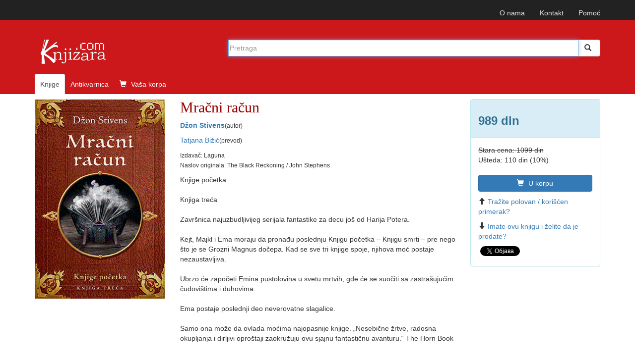

--- FILE ---
content_type: text/html; charset=UTF-8
request_url: https://www.knjizara.com/Mracni-racun-Dzon-Stivens-153546
body_size: 10076
content:
<!DOCTYPE html>
<html lang="sr">
<head>
    <meta charset="utf-8">
    <meta http-equiv="X-UA-Compatible" content="IE=edge">
    <meta name="viewport" content="width=device-width, initial-scale=1">
    <!-- 3 meta taga iznad *MORAJU* da ostanu prvi iza HEAD taga; sav ostali sadržaj *MORA* da ide iza ova tri META TAGA -->
    <title>Mračni račun : Džon Stivens</title>
    <meta name="description" content="Knjige početka Knjiga treća Završnica najuzbudljivijeg serijala fantastike za decu još od Harija Potera.Kejt, Majkl i Ema moraju da pronađu posle ...">
    <meta name="keywords" content="Džon Stivens, Mračni račun, 978-86-521-3104-4,  Za tinejdžere , Romani i priče za decu knjiga, knjizara, antikvarnica, prodaja, strane knjige, naručivanje, ">
    <!-- FB, twitter -->
    <meta property="og:type" content="Website" />
    <meta property="og:site_name" content="Knjizara.com" />
    <meta property="og:url" content="https://www.knjizara.com/Mracni-racun-Dzon-Stivens-153546" />
    <meta property="og:title" content="Mračni račun : Džon Stivens" />
    <meta property="og:image" content="https://www.knjizara.com/slika/Mracni-racun-72789.jpg" />
    <meta property="og:image:width" content="250" />
    <meta property="og:image:height" content="354" />
    <meta property="og:description" content="Knjige početka Knjiga treća Završnica najuzbudljivijeg serijala fantastike za decu još od Harija Potera.Kejt, Majkl i Ema moraju da pronađu posle ..." />
    <meta name="twitter:card" content="summary" />
    <meta name="twitter:site" content="@knjizaracom" />
    <meta name="twitter:image" content="https://www.knjizara.com/slika/Mracni-racun-72789.jpg" />
    <meta name="twitter:title" content="Mračni račun : Džon Stivens" />
    <link rel="shortcut icon" href="/img/favicon.ico">
    <link rel="icon" type="image/gif" href="/img/animated_favicon1.gif">
    <!-- Bootstrap -->
    <link rel="stylesheet" type="text/css" href="/css/plugins.css">
    <link rel="stylesheet" type="text/css" href="/css/custom.css">
    <link rel="stylesheet" href="https://maxcdn.bootstrapcdn.com/font-awesome/4.4.0/css/font-awesome.min.css">
    <!-- HTML5 shim and Respond.js for IE8 support of HTML5 elements and media queries -->
    <!-- WARNING: Respond.js doesn't work if you view the page via file:// -->
    <!--[if lt IE 9]>
    <script src="https://oss.maxcdn.com/html5shiv/3.7.2/html5shiv.min.js"></script>
    <script src="https://oss.maxcdn.com/respond/1.4.2/respond.min.js"></script>
    <![endif]-->
    <!-- jQuery (necessary for Bootstrap's JavaScript plugins) -->
    <!-- Include all compiled plugins (below), or include individual files as needed -->
    <script type="text/javascript" src="/js/plugins.js"></script>
    <script type="text/javascript" src="/js/custom.js"></script>
    <script src="https://www.google.com/recaptcha/api.js" async defer></script>
    <!-- Meta Pixel Code -->

    <script>

        !function(f,b,e,v,n,t,s)
        {if(f.fbq)return;n=f.fbq=function(){n.callMethod?
            n.callMethod.apply(n,arguments):n.queue.push(arguments)};
            if(!f._fbq)f._fbq=n;n.push=n;n.loaded=!0;n.version='2.0';
            n.queue=[];t=b.createElement(e);t.async=!0;
            t.src=v;s=b.getElementsByTagName(e)[0];
            s.parentNode.insertBefore(t,s)}(window, document,'script',
            'https://connect.facebook.net/en_US/fbevents.js');
        fbq('init', '723091786884836');
        fbq('track', 'PageView');
    </script>

    <noscript><img height="1" width="1" style="display:none"
                   src="https://www.facebook.com/tr?id=723091786884836&ev=PageView&noscript=1"
        /></noscript>

    <!-- End Meta Pixel Code -->
</head>
<body>
<!--<body>
-->
		


		<!-- Static navbar -->
		<nav class="navbar navbar-inverse navbar-static-top">
			<div class="container">


				<div id="navbar">
					<!-- Pomocni meni -->
					<ul class="nav navbar-nav navbar-right ">
						<li class="hidden-xs"><a href="/onama/">O nama</a></li>
						<li class="hidden-xs"><a href="mailto:info@knjizara.com">Kontakt</a></li>
						<li class="hidden-xs"><a href="/pomoc/">Pomoć</a></li>
						<li class="visible-xs"><a href="/korpa/"><span class="glyphicon glyphicon-shopping-cart icon-white"></span> Vaša korpa <span class="korpa-sta-ima" style="text-transform: lowercase; font-weight: lighter;"> </span></a></li>
					</ul>
				</div>


			</div>
		</nav>
				<!-- Header, logo, search -->
		<div class="jumbotron">

			<div class="container">


				<div class="row">
					<div class="col-xs-4 col-sm-4 col-md-4  hidden-xs">
						<span class="logo-knjizara"><img style="margin:0 10px 20px 0;" src="/images/red_logo.png" alt="knjizara.com" title="knjizara.com" /></span>
					</div>
					<div class="visible-xs col-xs-4">
						<img class="logo2" style="margin:0 10px 20px 0;" src="/images/logo-mali-beli-transparencija.png" alt="knjizara.com" title="knjizara.com" />
					</div>
										<div class="col-xs-8 col-md-8">
						<div style="display: none;" id="suggestions" class="suggestionsBox holder round-bottom border-regular">
							<div id="suggestionsList" class="suggestionList"> &nbsp; </div>
						</div>




						<form id="search" method="post" name="forma" action="/knjige/pretraga/" onsubmit="resubmit('knjige')">


						<div class="input-group">

								<input type="hidden" name="strana" value="knjige">
								<input type="hidden" id="pretraga-id">
								<input placeholder="Pretraga" type="text"  class="form-control" id="pretraga-input"  onkeyup="handleEvent(event, this.value);"  onblur="fade();" name="x_trazi" value="" autocomplete="off">
								<span class="input-group-btn"><button id="trazi" class="btn btn-default" type="submit"><span class="glyphicon glyphicon glyphicon-search"></span></button>
								</span>
						</div><!-- /input-group -->
						</form>

					</div>
									</div><!-- Row kraj -->

				<div class="row">
					<div class="col-md-8 col-xs-12">
						<ul class="nav nav-tabs naslovna-meni">
							<li class="active"><a href="/">Knjige</a></li>
							<!--<li><a href="/strane-knjige/">Strane knjige</a></li>-->
							<li><a href="/antikvarnica/">Antikvarnica</a></li>
							<li   class="hidden-xs"><a href="/korpa/"><span class="glyphicon glyphicon-shopping-cart icon-white"></span> Vaša korpa <span class="korpa-sta-ima" style="text-transform: lowercase; font-weight: lighter;"> </span></a></li>
						</ul>

					</div>
				</div><!-- Row kraj -->

			</div><!-- Container kraj -->


		</div><!-- Jumbotron kraj -->




<div id="fb-root"></div>
<script>(function(d, s, id) {
		var js, fjs = d.getElementsByTagName(s)[0];
		if (d.getElementById(id)) return;
		js = d.createElement(s); js.id = id;
		js.src = "//connect.facebook.net/en_US/sdk.js#xfbml=1&version=v2.4";
		fjs.parentNode.insertBefore(js, fjs);
	}(document, 'script', 'facebook-jssdk'));</script>

<!-- PRIKAZ KNJIGE -->
<!--modal U KORPU -mora da ima ispod buttona holder za modal -->
<div class="modal fade" id="myModa30" tabindex="-1" role="dialog" aria-labelledby="myModalLabel" aria-hidden="true">
</div>
<!--kraj modal U KORPU -->
<!--kupi telefonom modal-->
<div class="modal fade" id="myModa20" tabindex="-1" role="dialog" aria-labelledby="myModalLabel" aria-hidden="true">
	<div class="modal-dialog">
		<div class="modal-content">
			<div class="modal-header">
				<button type="button" class="close" data-dismiss="modal" aria-label="Close"><span aria-hidden="true">&times;</span></button>
				<div class="h4 modal-title" id="myModalLabel"> KUPOVINA PREKO TELEFONA</div>
			</div>
			<div class="modal-body">
				<ol>
					<li>Neophodno je da imate email adresu!
					<li>Pozovite broj 011/2630-102 ili skype:aleksandar.drakulic (radnim danima od 08-16 časova)</li>
					<li>Kažite koje knjige želite da kupite.</li>
					<li>Operater će sa Vama proći proceduru kupovine i na Vaš e-mail poslati sliku popunjene uplatnice prema kojoj možete izvršiti uplatu ili predračun za knjige koje želite da kupite i poslati na Vašu e-mail adresu.</li>
					<li>Kada izvršite uplatu prema uputstvu za plaćanje iz email-a obavestićemo vas da je uplata prispela. Od tog trenutka vrši se priprema vaše pošiljke koja će vam biti poslata u navedenom roku (informacije o vremenu pripreme i slanja možete dobiti od našeg operatera). Celokupan iznos se plaća unapred, a prilikom preuzimanja narudžbine ne plaćate ništa.</li>
				</ol>


			</div>
			<div class="modal-footer">
				<button type="button" class="btn btn-default" data-dismiss="modal">Zatvori</button></div>
		</div>
	</div>
</div>
<!--Kraj kupi telefonom modal-->
<div class="container">
	<div class="row hidden-xs">

		<!--  PRIKAZ NA SVIM UREĐAJIMA OSIM TELEFONA -->

		<!--  BOX 1 -->
		<div class="col-lg-3 col-sm-4 col-md-3">
			<img src="/slika/Mracni-racun-72789.jpg" alt="Mračni račun" title="Mračni račun">
		</div>
		<!--  BOX 1 KRAJ -->
		<!--  BOX 2 -->
		<div class="col-lg-6 col-sm-5 col-md-6 naslov-knjiga">
			<h1 class="naslov-knjiga">Mračni račun</h1>
            <div class="h3 podnaslov-knjiga"></div>
			<p><strong><A HREF="/Dzon-Stivens-o1448">Džon Stivens</A></strong><small>(autor)</small></p>			<p><A HREF="/Tatjana-Bizic-o13574">Tatjana Bižić</A><small>(prevod)</small></p>			<p><small>Izdavač: Laguna<br> Naslov originala: The Black Reckoning / John Stephens</small></p>
							<p>Knjige početka<br><br> Knjiga treća <br><br>Završnica najuzbudljivijeg serijala fantastike za decu još od Harija Potera.<br><br>Kejt, Majkl i Ema moraju da pronađu poslednju Knjigu početka – Knjigu smrti – pre nego što je se Grozni Magnus dočepa. Kad se sve tri knjige spoje, njihova moć postaje nezaustavljiva.<br><br>Ubrzo će započeti Emina pustolovina u svetu mrtvih, gde će se suočiti sa zastrašujućim čudovištima i duhovima.<br><br> Ema postaje poslednji deo neverovatne slagalice. <br><br>Samo ona može da ovlada moćima najopasnije knjige. „Nesebične žrtve, radosna okupljanja i dirljivi oproštaji zaokružuju ovu sjajnu fantastičnu avanturu.“ The Horn Book</p>
			<br>
			<p>
				<small>
					Ostali naslovi koji sadrže ključne reči:  <a href="/Za-tinejdzere-kljucnarec88989" >Za tinejdžere </a><br>Ostali naslovi iz oblasti: <a href="/Romani-i-price-za-decu-k649" >Romani i priče za decu </a>				</small>
			</p>

			<code>
				2018; Broširani povez; latinica; 20 cm; 393 str.; 978-86-521-3104-4; 			</code>
		</div>
		<!--  BOX 2 KRAJ -->

		
		<!--  BOX 3 -->
		<div class="col-lg-3 col-sm-3 col-md-3">
			<div class="panel panel-info">
				<div class="panel-heading"><h2 class="knjiga_cena">989 din</h2></div>
				<div class="panel-body">
					<p>
						<del>Stara cena:	1099 din</del><br>						Ušteda:	110 din (10%)					</p>
					<!--button U KORPU -->
										<button type="button" class="btn btn-primary" onclick="javascript: dodaj_u_korpu('153546')"><span class="glyphicon glyphicon-shopping-cart icon-white"></span> U korpu</button>

					<!-- kraj button U KORPU -->
					<!--button KUPI TELEFONOM -->
					<button type="button" class="btn btn-info" style="display: none !important;" onclick="javascript: prikazi_kupovinu_telefonom();"><span class="glyphicon glyphicon-phone icon-white"></span> Kupi telefonom</button>
						
					<p><span class="glyphicon glyphicon-arrow-up icon-orange"></span><a href="/trazim/Džon/Stivens/0/Mra%C4%8Dni+ra%C4%8Dun">Tražite polovan / korišćen primerak?</a></p>
					<p><span class="glyphicon glyphicon-arrow-down icon-green"></span><a href="/nudim/Džon/Stivens/0/Mra%C4%8Dni+ra%C4%8Dun">Imate ovu knjigu i želite da je prodate?</a></p>
					<!--facebook share-->
					<div class="fb-share-button" data-href="http://www.knjizara.com/Mracni-racun-Dzon-Stivens-153546" data-layout="button"></div>
					<!--end facebook share-->
					<!--twitter share-->
					<a href="https://twitter.com/share" class="twitter-share-button" data-count="none">Tweet</a>
					<script>!function(d,s,id){var js,fjs=d.getElementsByTagName(s)[0],p=/^http:/.test(d.location)?'http':'https';if(!d.getElementById(id)){js=d.createElement(s);js.id=id;js.src=p+'://platform.twitter.com/widgets.js';fjs.parentNode.insertBefore(js,fjs);}}(document, 'script', 'twitter-wjs');</script>
					<!--end twitter share-->

				</div>
			</div>
		</div>
		<!--  BOX 3 KRAJ -->
	</div>




	<!--  PRIKAZ NA TELEFONU -->
	<div class="row visible-xs">
		<!--  BOX 1 -->

		<div class="col-xs-12 naslov-knjiga">
			<div class="h3 naslov-knjiga">Mračni račun</div>
			<div class="h5 podnaslov-knjiga"></div>
			<p><strong><A HREF="/Dzon-Stivens-o1448">Džon Stivens</A></strong> <small>(autor)</small></p>
		</div>

		<!--  BOX 1 KRAJ -->

		<!--  BOX 2 -->
		<div class="col-xs-2">
		</div>
		<div class="col-xs-7  ">
			<img src="/slika/Mracni-racun-72789.jpg" alt="Mračni račun" title="Mračni račun">
			<div class="h3"> 989 din</div>
			<div class="h4"><del><del>Stara cena:	1099 din</del><br></del></div>
						<a class="btn btn-primary" onclick="javascript: dodaj_u_korpu('153546')"><span class="glyphicon glyphicon-shopping-cart icon-white"></span> U
				korpu</a>
					</div>
		<div class="col-xs-3">
		</div>
		<div class="col-xs-12">
						<p>Knjige početka<br><br> Knjiga treća <br><br>Završnica najuzbudljivijeg serijala fantastike za decu još od Harija Potera.<br><br>Kejt, Majkl i Ema moraju da pronađu poslednju Knjigu početka – Knjigu smrti – pre nego što je se Grozni Magnus dočepa. Kad se sve tri knjige spoje, njihova moć postaje nezaustavljiva.<br><br>Ubrzo će započeti Emina pustolovina u svetu mrtvih, gde će se suočiti sa zastrašujućim čudovištima i duhovima.<br><br> Ema postaje poslednji deo neverovatne slagalice. <br><br>Samo ona može da ovlada moćima najopasnije knjige. „Nesebične žrtve, radosna okupljanja i dirljivi oproštaji zaokružuju ovu sjajnu fantastičnu avanturu.“ The Horn Book</p>
			<p>
				<small>
					Ostali naslovi koji sadrže ključne reči:  <a href="/Za-tinejdzere-kljucnarec88989" >Za tinejdžere </a><br>Ostali naslovi iz oblasti: <a href="/Romani-i-price-za-decu-k649" >Romani i priče za decu </a>				</small>
			</p>
			<code>Izdavač: Laguna; 2018; Broširani povez; latinica; 20 cm; 393 str.; 978-86-521-3104-4; </code>
		</div>

		<!--  BOX 2 KRAJ -->

	</div>


</div> <!--  PRIKAZ KNJIGE KRAJ -->
<br>




<!--  TABOVI -->
<div class="container hidden-xs">
	<div role="tabpanel" id="tabovi">

		<div><!-- TABOVI -->

			<!-- Nav tabs -->
			<ul class="nav nav-tabs" role="tablist">
									<li role="presentation" class=" active"><a href="#biografija" aria-controls="biografija" role="tab" data-toggle="tab">Biografija</a></li>
										<li role="presentation" class=""><a href="#odlomak" aria-controls="odlomak" role="tab" data-toggle="tab">Odlomak</a></li>
								</ul>

			<!-- Tab panes -->
			<div class="tab-content">
				<div role="tabpanel" class="tab-pane active" id="biografija"><div class="h3"> <a href="/Dzon-Stivens-o1448" >Džon Stivens</a></div><p><p>Džon Stivens je deset godina radio na televiziji; bio je izvršni producent serije Gossip Girl i pisao Gilmorove i The O. C. Magistrirao je lepe umetnosti na Virdžinijskom univerzitetu. Džon i njegova žena imaju psa po imenu Buba i ponekad žive u Los Anđelesu. Posetite Emerald.Atlas.com ako želite da saznate više o Smaragdnom atlasu, Knjigama početka i Džonu.</p></p></div>
										<div role="tabpanel" class="tab-pane" id="odlomak"><div style="margin-top:20px;"><a href="/pdf/153546.pdf" target="_blank">pročitaj deo knjige <img src="/img/pdf.png" alt="pročitaj deo knjige" title="pročitaj deo knjige"/></a></div></div>
								</div>

		</div>

	</div>
</div>
<!--  TABOVI KRAJ-->


<!--  SLAJDERI I TOP LISTA -->

<div class="container"><!--  KONTERJNER ZA SVA TRI DIVa - SLAJDER 1, SLAJER 2, TOP LISTA -->
	<div class="row"><!--  ROW ZA SVA TRI DIVa - SLAJDER 1, SLAJER 2, TOP LISTA -->

		<!--owl slider SLICNE-->
		<div class="col-xs-12 col-sm-6 ">

			<div class="page-header">
				<div class="h3 title">SLIČNE KNJIGE</div>
			</div>
			<div id="owl-demo2" class="owl-carousel">


				
		<!-- jedna knjiga -->
		<div class="item col-xs-12">
			<div class="fff">
				<div class="col-xs-6 col-md-12 col-sm-12 col-lg-12">
					<div class="thumbnail">
						<a href="/Fantom-Vesna-i-jedna-ljubav-stresna-Jelena-Vukic-170464"><img alt="Fantom, Vesna i jedna ljubav stresna"  title="Fantom, Vesna i jedna ljubav stresna" src="/slika/Fantom-Vesna-i-jedna-ljubav-stresna-93218.jpg" class="slider-img"></a></div>
					<!--button U KORPU -->
					<button type="button" class="btn btn-primary" onclick="javascript: dodaj_u_korpu('170464')"><span class="glyphicon glyphicon-shopping-cart icon-white"></span> U korpu</button>
					<!-- kraj button U KORPU -->
				</div>
				<div class="caption col-xs-6 col-md-12 col-sm-12 col-lg-12">

					<p><div class="h4 naslovi"><a href="/Fantom-Vesna-i-jedna-ljubav-stresna-Jelena-Vukic-170464">Fantom, Vesna i jedna ljubav stresna</a></div></p>
					<p><A HREF="/Jelena-Vukic-o52053">Jelena Vukić</A></p>
					<p>1089  din</p>
								<p><del>1210  din</del></p>
				</div>
			</div>
		</div>
		<!-- jedna knjiga kraj-->
		<!-- jedna knjiga -->
		<div class="item col-xs-12">
			<div class="fff">
				<div class="col-xs-6 col-md-12 col-sm-12 col-lg-12">
					<div class="thumbnail">
						<a href="/Kad-je-srce-mikser-Mete-Vedse-168256"><img alt="Kad je srce mikser"  title="Kad je srce mikser" src="/slika/Kad-je-srce-mikser-92415.jpg" class="slider-img"></a></div>
					<!--button U KORPU -->
					<button type="button" class="btn btn-primary" onclick="javascript: dodaj_u_korpu('168256')"><span class="glyphicon glyphicon-shopping-cart icon-white"></span> U korpu</button>
					<!-- kraj button U KORPU -->
				</div>
				<div class="caption col-xs-6 col-md-12 col-sm-12 col-lg-12">

					<p><div class="h4 naslovi"><a href="/Kad-je-srce-mikser-Mete-Vedse-168256">Kad je srce mikser</a></div></p>
					<p><A HREF="/Mete-Vedse-o54741">Mete Vedse</A></p>
					<p>712  din</p>
								<p><del>792  din</del></p>
				</div>
			</div>
		</div>
		<!-- jedna knjiga kraj-->
		<!-- jedna knjiga -->
		<div class="item col-xs-12">
			<div class="fff">
				<div class="col-xs-6 col-md-12 col-sm-12 col-lg-12">
					<div class="thumbnail">
						<a href="/Dnevnik-jedne-skoro-pa-tinejdzerke-4-U-tom-grmu-cuci-zec-Alisa-Pantermiler-170106"><img alt="Dnevnik jedne skoro pa tinejdžerke 4: U tom grmu čuči zec"  title="Dnevnik jedne skoro pa tinejdžerke 4: U tom grmu čuči zec" src="/slika/Dnevnik-jedne-skoro-pa-tinejdzerke-4-U-tom-grmu-cuci-zec-92849.jpg" class="slider-img"></a></div>
					<!--button U KORPU -->
					<button type="button" class="btn btn-primary" onclick="javascript: dodaj_u_korpu('170106')"><span class="glyphicon glyphicon-shopping-cart icon-white"></span> U korpu</button>
					<!-- kraj button U KORPU -->
				</div>
				<div class="caption col-xs-6 col-md-12 col-sm-12 col-lg-12">

					<p><div class="h4 naslovi"><a href="/Dnevnik-jedne-skoro-pa-tinejdzerke-4-U-tom-grmu-cuci-zec-Alisa-Pantermiler-170106">Dnevnik jedne skoro pa tinejdžerke 4: U tom grmu čuči zec</a></div></p>
					<p><A HREF="/Alisa-Pantermiler-o50482">Alisa Pantermiler</A></p>
					<p>712  din</p>
								<p><del>792  din</del></p>
				</div>
			</div>
		</div>
		<!-- jedna knjiga kraj-->
		<!-- jedna knjiga -->
		<div class="item col-xs-12">
			<div class="fff">
				<div class="col-xs-6 col-md-12 col-sm-12 col-lg-12">
					<div class="thumbnail">
						<a href="/Price-iz-skole-Henri-Big-Najbolje-drugarice-zauvek-Lisa-Vilijamson-170502"><img alt="Priče iz škole Henri Big - Najbolje drugarice zauvek"  title="Priče iz škole Henri Big - Najbolje drugarice zauvek" src="/slika/Price-iz-skole-Henri-Big-Najbolje-drugarice-zauvek-93256.jpg" class="slider-img"></a></div>
					<!--button U KORPU -->
					<button type="button" class="btn btn-primary" onclick="javascript: dodaj_u_korpu('170502')"><span class="glyphicon glyphicon-shopping-cart icon-white"></span> U korpu</button>
					<!-- kraj button U KORPU -->
				</div>
				<div class="caption col-xs-6 col-md-12 col-sm-12 col-lg-12">

					<p><div class="h4 naslovi"><a href="/Price-iz-skole-Henri-Big-Najbolje-drugarice-zauvek-Lisa-Vilijamson-170502">Priče iz škole Henri Big - Najbolje drugarice zauvek</a></div></p>
					<p><A HREF="/Lisa-Vilijamson-o55669">Lisa Vilijamson</A></p>
					<p>719  din</p>
								<p><del>799  din</del></p>
				</div>
			</div>
		</div>
		<!-- jedna knjiga kraj-->
		<!-- jedna knjiga -->
		<div class="item col-xs-12">
			<div class="fff">
				<div class="col-xs-6 col-md-12 col-sm-12 col-lg-12">
					<div class="thumbnail">
						<a href="/Moj-tata-i-ja-u-pubertetu-Robert-Takaric-170351"><img alt="Moj tata i ja u pubertetu"  title="Moj tata i ja u pubertetu" src="/slika/Moj-tata-i-ja-u-pubertetu-93101.jpg" class="slider-img"></a></div>
					<!--button U KORPU -->
					<button type="button" class="btn btn-primary" onclick="javascript: dodaj_u_korpu('170351')"><span class="glyphicon glyphicon-shopping-cart icon-white"></span> U korpu</button>
					<!-- kraj button U KORPU -->
				</div>
				<div class="caption col-xs-6 col-md-12 col-sm-12 col-lg-12">

					<p><div class="h4 naslovi"><a href="/Moj-tata-i-ja-u-pubertetu-Robert-Takaric-170351">Moj tata i ja u pubertetu</a></div></p>
					<p><A HREF="/Robert-Takaric-o14856">Robert Takarič</A></p>
					<p>539  din</p>
								<p><del>599  din</del></p>
				</div>
			</div>
		</div>
		<!-- jedna knjiga kraj-->
		<!-- jedna knjiga -->
		<div class="item col-xs-12">
			<div class="fff">
				<div class="col-xs-6 col-md-12 col-sm-12 col-lg-12">
					<div class="thumbnail">
						<a href="/Nije-mi-ovo-trebalo-Ljiljana-Sarac-170894"><img alt="Nije mi ovo trebalo"  title="Nije mi ovo trebalo" src="/slika/Nije-mi-ovo-trebalo-93670.jpg" class="slider-img"></a></div>
					<!--button U KORPU -->
					<button type="button" class="btn btn-primary" onclick="javascript: dodaj_u_korpu('170894')"><span class="glyphicon glyphicon-shopping-cart icon-white"></span> U korpu</button>
					<!-- kraj button U KORPU -->
				</div>
				<div class="caption col-xs-6 col-md-12 col-sm-12 col-lg-12">

					<p><div class="h4 naslovi"><a href="/Nije-mi-ovo-trebalo-Ljiljana-Sarac-170894">Nije mi ovo trebalo</a></div></p>
					<p><A HREF="/Ljiljana-Sarac-o45292">Ljiljana Šarac</A></p>
					<p>629  din</p>
								<p><del>699  din</del></p>
				</div>
			</div>
		</div>
		<!-- jedna knjiga kraj-->
		<!-- jedna knjiga -->
		<div class="item col-xs-12">
			<div class="fff">
				<div class="col-xs-6 col-md-12 col-sm-12 col-lg-12">
					<div class="thumbnail">
						<a href="/Nesmotrena-Loren-Roberts-171133"><img alt="Nesmotrena"  title="Nesmotrena" src="/slika/Nesmotrena-93928.jpg" class="slider-img"></a></div>
					<!--button U KORPU -->
					<button type="button" class="btn btn-primary" onclick="javascript: dodaj_u_korpu('171133')"><span class="glyphicon glyphicon-shopping-cart icon-white"></span> U korpu</button>
					<!-- kraj button U KORPU -->
				</div>
				<div class="caption col-xs-6 col-md-12 col-sm-12 col-lg-12">

					<p><div class="h4 naslovi"><a href="/Nesmotrena-Loren-Roberts-171133">Nesmotrena</a></div></p>
					<p><A HREF="/Loren-Roberts-o55481">Loren Roberts</A></p>
					<p>1440  din</p>
								<p><del>1600  din</del></p>
				</div>
			</div>
		</div>
		<!-- jedna knjiga kraj-->
		<!-- jedna knjiga -->
		<div class="item col-xs-12">
			<div class="fff">
				<div class="col-xs-6 col-md-12 col-sm-12 col-lg-12">
					<div class="thumbnail">
						<a href="/Nesrecno-do-kraja-zivota-Stefani-Garber-171135"><img alt="Nesrećno do kraja života"  title="Nesrećno do kraja života" src="/slika/Nesrecno-do-kraja-zivota-93930.jpg" class="slider-img"></a></div>
					<!--button U KORPU -->
					<button type="button" class="btn btn-primary" onclick="javascript: dodaj_u_korpu('171135')"><span class="glyphicon glyphicon-shopping-cart icon-white"></span> U korpu</button>
					<!-- kraj button U KORPU -->
				</div>
				<div class="caption col-xs-6 col-md-12 col-sm-12 col-lg-12">

					<p><div class="h4 naslovi"><a href="/Nesrecno-do-kraja-zivota-Stefani-Garber-171135">Nesrećno do kraja života</a></div></p>
					<p><A HREF="/Stefani-Garber-o47063">Stefani Garber</A></p>
					<p>1350  din</p>
								<p><del>1500  din</del></p>
				</div>
			</div>
		</div>
		<!-- jedna knjiga kraj-->
		<!-- jedna knjiga -->
		<div class="item col-xs-12">
			<div class="fff">
				<div class="col-xs-6 col-md-12 col-sm-12 col-lg-12">
					<div class="thumbnail">
						<a href="/Kletva-za-pravu-ljubav-Stefani-Garber-171134"><img alt="Kletva za pravu ljubav"  title="Kletva za pravu ljubav" src="/slika/Kletva-za-pravu-ljubav-93929.jpg" class="slider-img"></a></div>
					<!--button U KORPU -->
					<button type="button" class="btn btn-primary" onclick="javascript: dodaj_u_korpu('171134')"><span class="glyphicon glyphicon-shopping-cart icon-white"></span> U korpu</button>
					<!-- kraj button U KORPU -->
				</div>
				<div class="caption col-xs-6 col-md-12 col-sm-12 col-lg-12">

					<p><div class="h4 naslovi"><a href="/Kletva-za-pravu-ljubav-Stefani-Garber-171134">Kletva za pravu ljubav</a></div></p>
					<p><A HREF="/Stefani-Garber-o47063">Stefani Garber</A></p>
					<p>1350  din</p>
								<p><del>1500  din</del></p>
				</div>
			</div>
		</div>
		<!-- jedna knjiga kraj-->
		<!-- jedna knjiga -->
		<div class="item col-xs-12">
			<div class="fff">
				<div class="col-xs-6 col-md-12 col-sm-12 col-lg-12">
					<div class="thumbnail">
						<a href="/King-Kong-Delos-V-Lavlejs-171167"><img alt="King Kong"  title="King Kong" src="/slika/King-Kong-93962.jpg" class="slider-img"></a></div>
					<!--button U KORPU -->
					<button type="button" class="btn btn-primary" onclick="javascript: dodaj_u_korpu('171167')"><span class="glyphicon glyphicon-shopping-cart icon-white"></span> U korpu</button>
					<!-- kraj button U KORPU -->
				</div>
				<div class="caption col-xs-6 col-md-12 col-sm-12 col-lg-12">

					<p><div class="h4 naslovi"><a href="/King-Kong-Delos-V-Lavlejs-171167">King Kong</a></div></p>
					<p><A HREF="/Delos-V-Lavlejs-o55906">Delos V. Lavlejs</A></p>
					<p>1500  din</p>
								<p><del>1500  din</del></p>
				</div>
			</div>
		</div>
		<!-- jedna knjiga kraj-->
		<!-- jedna knjiga -->
		<div class="item col-xs-12">
			<div class="fff">
				<div class="col-xs-6 col-md-12 col-sm-12 col-lg-12">
					<div class="thumbnail">
						<a href="/Blistavi-trag-jednog-puza-Hema-Lijenas-168279"><img alt="Blistavi trag jednog puža"  title="Blistavi trag jednog puža" src="/slika/Blistavi-trag-jednog-puza-91482.jpg" class="slider-img"></a></div>
					<!--button U KORPU -->
					<button type="button" class="btn btn-primary" onclick="javascript: dodaj_u_korpu('168279')"><span class="glyphicon glyphicon-shopping-cart icon-white"></span> U korpu</button>
					<!-- kraj button U KORPU -->
				</div>
				<div class="caption col-xs-6 col-md-12 col-sm-12 col-lg-12">

					<p><div class="h4 naslovi"><a href="/Blistavi-trag-jednog-puza-Hema-Lijenas-168279">Blistavi trag jednog puža</a></div></p>
					<p><A HREF="/Hema-Lijenas-o54753">Hema Lijenas</A></p>
					<p>742  din</p>
								<p><del>825  din</del></p>
				</div>
			</div>
		</div>
		<!-- jedna knjiga kraj-->
		<!-- jedna knjiga -->
		<div class="item col-xs-12">
			<div class="fff">
				<div class="col-xs-6 col-md-12 col-sm-12 col-lg-12">
					<div class="thumbnail">
						<a href="/Sve-trule-jabuke-Mojra-Fauli-Dojl-168254"><img alt="Sve trule jabuke"  title="Sve trule jabuke" src="/slika/Sve-trule-jabuke-91125.jpg" class="slider-img"></a></div>
					<!--button U KORPU -->
					<button type="button" class="btn btn-primary" onclick="javascript: dodaj_u_korpu('168254')"><span class="glyphicon glyphicon-shopping-cart icon-white"></span> U korpu</button>
					<!-- kraj button U KORPU -->
				</div>
				<div class="caption col-xs-6 col-md-12 col-sm-12 col-lg-12">

					<p><div class="h4 naslovi"><a href="/Sve-trule-jabuke-Mojra-Fauli-Dojl-168254">Sve trule jabuke</a></div></p>
					<p><A HREF="/Mojra-Fauli-Dojl-o54742">Mojra Fauli Dojl</A></p>
					<p>712  din</p>
								<p><del>792  din</del></p>
				</div>
			</div>
		</div>
		<!-- jedna knjiga kraj-->
		<!-- jedna knjiga -->
		<div class="item col-xs-12">
			<div class="fff">
				<div class="col-xs-6 col-md-12 col-sm-12 col-lg-12">
					<div class="thumbnail">
						<a href="/Zauvek-Dzudi-Blum-171214"><img alt="Zauvek"  title="Zauvek" src="/slika/Zauvek-94026.jpg" class="slider-img"></a></div>
					<!--button U KORPU -->
					<button type="button" class="btn btn-primary" onclick="javascript: dodaj_u_korpu('171214')"><span class="glyphicon glyphicon-shopping-cart icon-white"></span> U korpu</button>
					<!-- kraj button U KORPU -->
				</div>
				<div class="caption col-xs-6 col-md-12 col-sm-12 col-lg-12">

					<p><div class="h4 naslovi"><a href="/Zauvek-Dzudi-Blum-171214">Zauvek</a></div></p>
					<p><A HREF="/Dzudi-Blum-o22427">Džudi Blum</A></p>
					<p>629  din</p>
								<p><del>699  din</del></p>
				</div>
			</div>
		</div>
		<!-- jedna knjiga kraj-->
		<!-- jedna knjiga -->
		<div class="item col-xs-12">
			<div class="fff">
				<div class="col-xs-6 col-md-12 col-sm-12 col-lg-12">
					<div class="thumbnail">
						<a href="/Macak-koji-je-spasao-biblioteku-Sosuke-Nacukava-171632"><img alt="Mačak koji je spasao biblioteku"  title="Mačak koji je spasao biblioteku" src="/slika/Macak-koji-je-spasao-biblioteku-94469.jpg" class="slider-img"></a></div>
					<!--button U KORPU -->
					<button type="button" class="btn btn-primary" onclick="javascript: dodaj_u_korpu('171632')"><span class="glyphicon glyphicon-shopping-cart icon-white"></span> U korpu</button>
					<!-- kraj button U KORPU -->
				</div>
				<div class="caption col-xs-6 col-md-12 col-sm-12 col-lg-12">

					<p><div class="h4 naslovi"><a href="/Macak-koji-je-spasao-biblioteku-Sosuke-Nacukava-171632">Mačak koji je spasao biblioteku</a></div></p>
					<p><A HREF="/Sosuke-Nacukava-o52860">Sosuke Nacukava</A></p>
					<p>719  din</p>
								<p><del>799  din</del></p>
				</div>
			</div>
		</div>
		<!-- jedna knjiga kraj-->
		<!-- jedna knjiga -->
		<div class="item col-xs-12">
			<div class="fff">
				<div class="col-xs-6 col-md-12 col-sm-12 col-lg-12">
					<div class="thumbnail">
						<a href="/Nova-Amazonija-Marko-Gilmor-171483"><img alt="Nova Amazonija"  title="Nova Amazonija" src="/slika/Nova-Amazonija-94313.jpg" class="slider-img"></a></div>
					<!--button U KORPU -->
					<button type="button" class="btn btn-primary" onclick="javascript: dodaj_u_korpu('171483')"><span class="glyphicon glyphicon-shopping-cart icon-white"></span> U korpu</button>
					<!-- kraj button U KORPU -->
				</div>
				<div class="caption col-xs-6 col-md-12 col-sm-12 col-lg-12">

					<p><div class="h4 naslovi"><a href="/Nova-Amazonija-Marko-Gilmor-171483">Nova Amazonija</a></div></p>
					<p><A HREF="/Marko-Gilmor-o47549">Marko Gilmor</A></p>
					<p>990  din</p>
								<p><del>1100  din</del></p>
				</div>
			</div>
		</div>
		<!-- jedna knjiga kraj-->
		<!-- jedna knjiga -->
		<div class="item col-xs-12">
			<div class="fff">
				<div class="col-xs-6 col-md-12 col-sm-12 col-lg-12">
					<div class="thumbnail">
						<a href="/Rec-na-slovo-Lj-Tamara-Bah-171258"><img alt="Reč na slovo Lj"  title="Reč na slovo Lj" src="/slika/Rec-na-slovo-Lj-94074.jpg" class="slider-img"></a></div>
					<!--button U KORPU -->
					<button type="button" class="btn btn-primary" onclick="javascript: dodaj_u_korpu('171258')"><span class="glyphicon glyphicon-shopping-cart icon-white"></span> U korpu</button>
					<!-- kraj button U KORPU -->
				</div>
				<div class="caption col-xs-6 col-md-12 col-sm-12 col-lg-12">

					<p><div class="h4 naslovi"><a href="/Rec-na-slovo-Lj-Tamara-Bah-171258">Reč na slovo Lj</a></div></p>
					<p><A HREF="/Tamara-Bah-o55959">Tamara Bah</A></p>
					<p>1035  din</p>
								<p><del>1150  din</del></p>
				</div>
			</div>
		</div>
		<!-- jedna knjiga kraj-->
		<!-- jedna knjiga -->
		<div class="item col-xs-12">
			<div class="fff">
				<div class="col-xs-6 col-md-12 col-sm-12 col-lg-12">
					<div class="thumbnail">
						<a href="/Aristotel-i-Dante-uranjaju-u-vode-sveta-Bendzamin-Alire-Saenz-167320"><img alt="Aristotel i Dante uranjaju u vode sveta"  title="Aristotel i Dante uranjaju u vode sveta" src="/slika/Aristotel-i-Dante-uranjaju-u-vode-sveta-89501.jpg" class="slider-img"></a></div>
					<!--button U KORPU -->
					<button type="button" class="btn btn-primary" onclick="javascript: dodaj_u_korpu('167320')"><span class="glyphicon glyphicon-shopping-cart icon-white"></span> U korpu</button>
					<!-- kraj button U KORPU -->
				</div>
				<div class="caption col-xs-6 col-md-12 col-sm-12 col-lg-12">

					<p><div class="h4 naslovi"><a href="/Aristotel-i-Dante-uranjaju-u-vode-sveta-Bendzamin-Alire-Saenz-167320">Aristotel i Dante uranjaju u vode sveta</a></div></p>
					<p><A HREF="/Bendzamin-Alire-Saenz-o47423">Bendžamin Alire Saenz</A></p>
					<p>1079  din</p>
								<p><del>1199  din</del></p>
				</div>
			</div>
		</div>
		<!-- jedna knjiga kraj-->
		<!-- jedna knjiga -->
		<div class="item col-xs-12">
			<div class="fff">
				<div class="col-xs-6 col-md-12 col-sm-12 col-lg-12">
					<div class="thumbnail">
						<a href="/Klub-bebisiterki-Kristi-ima-sjajnu-ideju-Rejna-Telgemajer-167417"><img alt="Klub bebisiterki. Kristi ima sjajnu ideju"  title="Klub bebisiterki. Kristi ima sjajnu ideju" src="/slika/Klub-bebisiterki-Kristi-ima-sjajnu-ideju-89640.jpg" class="slider-img"></a></div>
					<!--button U KORPU -->
					<button type="button" class="btn btn-primary" onclick="javascript: dodaj_u_korpu('167417')"><span class="glyphicon glyphicon-shopping-cart icon-white"></span> U korpu</button>
					<!-- kraj button U KORPU -->
				</div>
				<div class="caption col-xs-6 col-md-12 col-sm-12 col-lg-12">

					<p><div class="h4 naslovi"><a href="/Klub-bebisiterki-Kristi-ima-sjajnu-ideju-Rejna-Telgemajer-167417">Klub bebisiterki. Kristi ima sjajnu ideju</a></div></p>
					<p><A HREF="/Rejna-Telgemajer-o54273">Rejna Telgemajer</A></p>
					<p>990  din</p>
								<p><del>1100  din</del></p>
				</div>
			</div>
		</div>
		<!-- jedna knjiga kraj-->
		<!-- jedna knjiga -->
		<div class="item col-xs-12">
			<div class="fff">
				<div class="col-xs-6 col-md-12 col-sm-12 col-lg-12">
					<div class="thumbnail">
						<a href="/All-Ive-n-ever-wanted-Dragana-Mladenovic-168314"><img alt="All I&quot;ve (n)ever wanted"  title="All I&quot;ve (n)ever wanted" src="/slika/knjiga.jpg" class="slider-img"></a></div>
					<!--button U KORPU -->
					<button type="button" class="btn btn-primary" onclick="javascript: dodaj_u_korpu('168314')"><span class="glyphicon glyphicon-shopping-cart icon-white"></span> U korpu</button>
					<!-- kraj button U KORPU -->
				</div>
				<div class="caption col-xs-6 col-md-12 col-sm-12 col-lg-12">

					<p><div class="h4 naslovi"><a href="/All-Ive-n-ever-wanted-Dragana-Mladenovic-168314">All I&quot;ve (n)ever wanted</a></div></p>
					<p><A HREF="/Dragana-Mladenovic-o17501">Dragana Mladenović</A></p>
					<p>1710  din</p>
								<p><del>1900  din</del></p>
				</div>
			</div>
		</div>
		<!-- jedna knjiga kraj-->
		<!-- jedna knjiga -->
		<div class="item col-xs-12">
			<div class="fff">
				<div class="col-xs-6 col-md-12 col-sm-12 col-lg-12">
					<div class="thumbnail">
						<a href="/Dnevnik-streberke-7-Rejcel-Rene-Rasel-171212"><img alt="Dnevnik štreberke 7"  title="Dnevnik štreberke 7" src="/slika/Dnevnik-streberke-7-94036.jpg" class="slider-img"></a></div>
					<!--button U KORPU -->
					<button type="button" class="btn btn-primary" onclick="javascript: dodaj_u_korpu('171212')"><span class="glyphicon glyphicon-shopping-cart icon-white"></span> U korpu</button>
					<!-- kraj button U KORPU -->
				</div>
				<div class="caption col-xs-6 col-md-12 col-sm-12 col-lg-12">

					<p><div class="h4 naslovi"><a href="/Dnevnik-streberke-7-Rejcel-Rene-Rasel-171212">Dnevnik štreberke 7</a></div></p>
					<p><A HREF="/Rejcel-Rene-Rasel-o46116">Rejčel Rene Rasel</A></p>
					<p>950  din</p>
								<p><del>1056  din</del></p>
				</div>
			</div>
		</div>
		<!-- jedna knjiga kraj-->			</div>
		</div>
		<!--  SLAJDER KRAJ -->

		<!--KRAJ owl slider SLICNE-->

	<!--owl slider OSTALE KNJIGE-->
	<div class="col-xs-12 col-sm-6 ">

			
		<div class="page-header">
			<div class="h3 title">OSTALE KNJIGE ISTOG AUTORA</div>
		</div>

		<div id="owl-demo3" class="owl-carousel">


				<div class="item col-xs-12">
							<div class="fff">
								<div class="col-xs-6 col-md-12 col-sm-12 col-lg-12">
								<div class="thumbnail"><a href="/Vatreni-letopis-Dzon-Stivens-150549"><img alt="Vatreni letopis"  title="Vatreni letopis" src="/slika/Vatreni-letopis-69319.jpg" class="slider-img"></a></div>
							<!--button U KORPU -->
							<button type="button" class="btn btn-primary" onclick="javascript: dodaj_u_korpu('150549')"><span class="glyphicon glyphicon-shopping-cart icon-white"></span> U korpu</button>
				<!-- kraj button U KORPU -->
								</div>
								<div class="caption col-xs-6 col-md-12 col-sm-12 col-lg-12">
	<p><div class="h4 naslovi"><a href="/Vatreni-letopis-Dzon-Stivens-150549">Vatreni letopis</a></div></p>
					<p><A HREF="/Dzon-Stivens-o1448">Džon Stivens</A></p>
					<p>899  din</p>
					<p><del>999  din</del></p>


								</div>
                            </div>
                        </div>

				
				<div class="item col-xs-12">
							<div class="fff">
								<div class="col-xs-6 col-md-12 col-sm-12 col-lg-12">
								<div class="thumbnail"><a href="/Moc-svesnosti-Dzon-Stivens-146753"><img alt="Moć svesnosti"  title="Moć svesnosti" src="/slika/Moc-svesnosti-64010.jpg" class="slider-img"></a></div>
								</div>
								<div class="caption col-xs-6 col-md-12 col-sm-12 col-lg-12">
	<p><div class="h4 naslovi"><a href="/Moc-svesnosti-Dzon-Stivens-146753">Moć svesnosti</a></div></p>
					<p><A HREF="/Dzon-Stivens-o1448">Džon Stivens</A></p>
					<p>Nema na stanju</p>
					<p><del></del></p>


								</div>
                            </div>
                        </div>

				
				<div class="item col-xs-12">
							<div class="fff">
								<div class="col-xs-6 col-md-12 col-sm-12 col-lg-12">
								<div class="thumbnail"><a href="/Knjige-pocetka-1-Smaragdni-atlas-Dzon-Stivens-133914"><img alt="Knjige početka 1: Smaragdni atlas"  title="Knjige početka 1: Smaragdni atlas" src="/slika/Knjige-pocetka-1-Smaragdni-atlas-63426.jpg" class="slider-img"></a></div>
								</div>
								<div class="caption col-xs-6 col-md-12 col-sm-12 col-lg-12">
	<p><div class="h4 naslovi"><a href="/Knjige-pocetka-1-Smaragdni-atlas-Dzon-Stivens-133914">Knjige početka 1: Smaragdni atlas</a></div></p>
					<p><A HREF="/Dzon-Stivens-o1448">Džon Stivens</A></p>
					<p>Nema na stanju</p>
					<p><del></del></p>


								</div>
                            </div>
                        </div>

						</div>
	</div>


	<!--KRAJ owl slider OSTALE KNIGE-->



</div> <!-- KRAJ ROW -->

</div><!-- /.container KRAJ -->
		
		


<div class="container" id="intesa">
	<nav class="navbar navbar-default">
	<ul class="nav navbar-nav hidden-xs">
		<li><a href="javascript: return false;"> <img alt="visa" src="/images/visa.png"></a></li>
		<li><a href="javascript: return false;"> <img alt="maestro" src="/images/maestro.png"></a></li>
		<li><a href="javascript: return false;"> <img alt="mastercard" src="/images/mastercard.png"></a></li>
		<li>
			<a target="_blank" href="http://www.bancaintesabeograd.com"><img src="/kupovina/bancaintesa_logo.gif" alt="banca intesa"  title="banca intesa"></a>
		</li>
	</ul>

	</nav>
</div>

<div class="container" id="oblasti"><!-- OBLASTI -->
		<div class="page-header">
        <div class="h4">OBLASTI</div>
		</div>


			<div class="col-sm-6 col-xs-6">
			<div class="col-sm-4 col-xs-12 oblast">
			<a href="/Arheologija-k125">Arheologija</a><br />
			<a href="/Arhitektura-k53">Arhitektura</a><br />
			<a href="/Deca-k34">Deca</a><br />
			<a href="">Ekonomija</a><br />
			<a href="/Enciklopedije-k678">Enciklopedije</a><br />
			<a href="/Film-k61">Film</a><br />
			<a href="/Filologija-i-lingvistika-k103">Filologija i lingvistika</a><br />
			<a href="/Filozofija-k15">Filozofija</a>
			</div>

			<div class="col-sm-4 col-xs-12 oblast">
			<a href="/Fotografija-k60">Fotografija</a><br />
			<a href="/Geografija-k124">Geografija</a><br />
			<a href="/Gradevinarstvo-k85">Građevinarstvo</a><br />
			<a href="/Istorija-k123">Istorija</a><br />
			<a href="/Istorija-i-teorija-knjizevnosti-k105">Istorija i teorija književnosti</a><br />
			<a href="/Istorija-umetnosti-k52">Istorija umetnosti</a><br />
			<a href="/Knjige-o-muzici-k62">Knjige o muzici</a><br />
			<a href="/Kuvari-k626">Kuvari</a>
			</div>

			<div class="col-sm-4 col-xs-12 oblast">
			<a href="/Medicina-k80">Medicina</a><br />
			<a href="/Memoari-biografije-dnevnici-pisma-k118">Memoari, biografije</a><br />
			<a href="/Poezija-k115">Poezija</a><br />
			<a href="/Politika-k42">Politika</a><br />
			<a href="/Pravo-k45">Pravo</a><br />
			<a href="/Pravoslavlje-k40">Pravoslavlje</a><br />
			<a href="/Pripovetke-k114">Pripovetke</a><br />
			<a href="/Prirodne-nauke-k27">Prirodne nauke</a>
			</div>
			</div>
			<div class="col-sm-6 col-xs-6">
			<div class="col-sm-4 col-xs-12 oblast">
			<a href="/Psihologija-k16">Psihologija</a><br />
			<a href="/Putopisi-reportaze-k119">Putopisi, reportaže</a><br />
			<a href="/Racunari-k32">Računari</a><br />
			<a href="/Religija-i-teologija-k21">Religija i teologija</a><br />
			<a href="/Recnici-k14">Rečnici</a><br />
			<a href="/Romani-k106">Romani</a><br />
			<a href="/Slikarstvo-k55">Slikarstvo</a><br />
			<a href="/Sociologija-k41">Sociologija</a>
			</div>

			<div class="col-sm-4 col-xs-12 oblast">
			<a href="/Sport-i-hobi-k33">Sport i hobi</a><br />
			<a href="/Strip-k59">Strip</a><br />
			<a href="/Turizam-i-putovanja-k36">Turizam i putovanja</a><br />
			<a href="/Umetnost-k29">Umetnost</a>
			</div>

		</div>
    </div>


</div><div class="container">
    <hr>
    <nav class="navbar navbar-default">
        <ul class="nav navbar-nav">
            <li><a href="/onama/">O nama</a></li>
            <li><a href="/pomoc/">Pomoć</a></li>
            <li><a href="mailto:info@knjizara.com">Kontakt</a></li>
        </ul>
        <!--social icons-->
        <ul class="icon col-sm-4 col-xs-12">
           <!-- <li><a target="_blank" href="https://www.facebook.com/pages/Knjizaracom/183025165052151"><i class="fa fa-facebook-square fa-2x" style="color:#3b5998;"></i></a></li>
            <li><a  target="_blank" href="https://twitter.com/knjizaracom"><i class="fa fa-twitter-square fa-2x" style="color:#4099FF;"></i></a></li>
            <li><a  target="_blank" href="#"><i class="fa fa-pinterest-square fa-2x" style="color:#C92228;"></i></a></li>-->
        </ul>


        <!-- Pomocni meni -->
        <ul class="nav navbar-nav navbar-right  hidden-xs">
            <li><a onclick="javascript:window.open('https://rs.visa.com/pay-with-visa/security-and-assistance/protected-everywhere.html', 'InfoPane','height=550,width=450,channelmode=0,dependent=0,directories=0,fullscreen=0,location=0,menubar=0,resizable=0,scrollbars=0,status=0,toolbar=0', 'InfoPane'); return false;" href="#"> <img alt="Verified by VISA" src="/images/placanje_verified_visa.png"></a></li>
            <li><a onclick="javascript:window.open('https://www.mastercard.rs/sr-rs/korisnici/pronadite-karticu.html', 'LearnMore', '10, 10, width=750, height=550,scrollbars=yes,resizable=yes');return false;" href="#"> <img alt="MasterCard SecureCode Learn More" src="/images/placanje_master_secure_code.png"></a></li>
        </ul>
    </nav>
</div>

<script src="/js/knjige.js"></script>
<!-- jQuery (necessary for Bootstrap's JavaScript plugins) -->
<!--<script src="https://ajax.googleapis.com/ajax/libs/jquery/1.11.2/jquery.min.js"></script>-->
<!-- Include all compiled plugins (below), or include individual files as needed -->
<!-- Demo -->
<style>

</style>
<script>
    $(document).ready(function() {
        $("#owl-demo").owlCarousel({

            items : 3,
            itemsDesktop : [1199,3],
            itemsDesktopSmall : [979,3]
        });
        $("#owl-demo1").owlCarousel({

            items : 3,
            itemsDesktop : [1199,3],
            itemsDesktopSmall : [979,3]
        });
        $("#owl-demo2").owlCarousel({
                items : 2,
                itemsDesktop : [1199,2],
                itemsDesktopSmall : [979,2]
            });

        $("#owl-demo3").owlCarousel({

            items : 2,
            itemsDesktop : [1199,2],
            itemsDesktopSmall : [979,2]
        });


    });
</script>
<script>
    $('.SeeMore2').click(function(){
        var $this = $(this);
        $this.toggleClass('SeeMore2');
        if($this.hasClass('SeeMore2')){
            $this.text('Prikaži više');
        } else {
            $this.text('Prikaži manje');
        }
    });
</script>
    



<script type="text/javascript">
 var _gaq = _gaq || []; _gaq.push(['_setAccount', 'UA-390844-1']); _gaq.push(['_trackPageview']);setTimeout('pageTracker._trackEvent(\'NoBounce\', \'NoBounce\', \'Over 10 seconds\')',10000);

(function() { var ga = document.createElement('script'); ga.type = 'text/javascript'; ga.async = true; ga.src = ('https:' == document.location.protocol ? 'https://ssl' : 'http://www') + '.google-analytics.com/ga.js'; var s = document.getElementsByTagName('script')[0]; s.parentNode.insertBefore(ga, s); })();
</script>
</body></html>


--- FILE ---
content_type: text/css
request_url: https://www.knjizara.com/css/custom.css
body_size: 3043
content:
.naslovi {
    font-family: "Georgia", Times, serif;
	color: #990000;
}
.naslovi1 {
    font-family: "Georgia", Times, serif;
    color: #990000;
    margin-top: 5px;
    margin-bottom: 0px;
}
p.polovne{
    margin-bottom: 0px;
}
.naslovi a{
    color: #990000;
}
.naslov-knjiga h2 {
	color: #990000;	
	margin: 0 0 10px 0;
	font-family: "Georgia", Times, serif;
}
.naslov-knjiga h1{
	color: #990000;	
	margin: 0 0 10px 0;
	font-family: "Georgia", Times, serif;
    font-size: 30px;
}
.podnaslov-knjiga{
    margin: 0 0 10px 0;
    font-family: "Georgia", Times, serif;
}
.knjiga_cena {
    font-weight: bold;
    font-size: 24px;
}
.stara_cena {
    font-size: 12px;
}
.title{
  font-size: 18px;
}
.jumbotron {
    background-color: #cc181b;
    padding: 40px 15px 0 15px;
    color: white;
    margin-bottom: 10px;
}
.strane-knjige {
    background-color: #4d9ab6;
}

.strane-knjige-troskovi-slanja {
    margin-left: 50px;
    padding: 6px;
    font-size: 12px;
    float: right;
}

.strane-knjige-posalji {
    padding: 6px 80px;
}

.antikvarnica {
    background-color: #63ae4f;
}
.antikvarnica-naslov  a{
    color: #009933;
}
.table-responsive .h3 {
    font-size: 36px;
}
.antikvarnica-jos{
    margin-bottom: 20px;
    margin-top: 20px;
    font-family: "Georgia", Times, serif;
}
.korpa {
    background-color: #47aca8;
}
.korpa .nav img {
    border: none !important;
}

.korpa .navbar-right .nav>li>a:focus,
.korpa .navbar-right .nav>li>a:hover {
    background: none !important;
}
/* re-capcha */
.g-recaptcha {
	width: 340px;
    margin: 0 auto;
}

.naslovna-meni {
    border-bottom: 0px;
}
.naslovna-meni a{
    color: white;
}
.naslovna-meni a:hover{
    color: #333;
}
a:hover{
    text-decoration:none;
}
.naslovna-meni > li > a {
    margin: 0px;
    padding: 10px;
}
.table-responsive .h3{
    color: #cbcbcb;
}
.table > tbody > tr > td{
    padding-top: 0px;
    padding-bottom:0px;
}
.btn-primary {
    margin: 10px 0;
    width: 100%;
}
.btn-info {
    margin: 10px 0;
    width: 100%;
}
.navbar-right {
    float:right;
}
/* css za knjige */
.stara{
    font-size: 12px;
}
.nova{
    color: #990000;
} 
/*scc za linkove za antikvarnicu*/
.link{
    background-color: #63ae4f;
    border-radius: 5px;
    padding:5px 5px 0px 5px;
    margin: 5px;
    text-align: center;
}
.link p{
    margin-bottom: 5px;
    line-height: 14px;
}
.link p a{
    color: white;
    text-decoration: none;
    display: block;
}
.logo2{
    height: 40px;
    width: auto;
}

/* boja linka za naslovnu */
.naslovna-kljucnarec a {
    color: #888;
}

.naslovna-oblast a {
    color: #A81414;
    font-size: 12px;
}

/*! CSS ZA SLAJDER */
.slider-img {
  max-height: 170px !important;
}

/* Global */
img {
    max-width:100%;
    border: 1px solid #e9e9e9;
}
/* no outline around logo */
.logo-knjizara img {
    border: none;
}
.thumbnails li> .fff .caption {
    background:#fff !important;
    padding:10px
}
.thumbnail {
    height:200px;
}
.thumbnail img {
    margin: 0;
}
.thumbnail a > img, .thumbnail > img {
    max-height: 190px;
}

/* Thumbnail Box */
.caption h4 {
    color: #444;
    }
.caption p {
       
    color: #999;
}
.btn.btn-mini {

}


/* Carousel Control */
.control-box {
    text-align: right;
    width: 100%;
    }
.carousel-control{
    background: #666;
    border: 0px;
    border-radius: 0px;
    display: inline-block;
    font-size: 34px;
    font-weight: 200;
    line-height: 18px;
    opacity: 0.5;
    padding: 4px 10px 0px;
    position: static;
    height: 30px;
    width: 15px;
        }

.oblasti{
    font-size: 13px;
}
.narucioc-podaci .form-group{
    margin-bottom: 0px;
}
/*poravnanje*/
.poravnanje{
    text-align: right;
}
.oblasti{
    margin: 0;
    padding: 0;
    display: inline;
    float: none;
}

/* li { list-style-type:none;}*/

::selection {
    background: #ff5e99;
    color: #FFFFFF;
    text-shadow: 0;
}
::-moz-selection {
    background: #ff5e99;
    color: #FFFFFF;
}

.navbar-static-top {
    margin: 0;
    padding: 0;
}
.navbar-inverse .navbar-nav > li > a {
    color: #e5e5e5;
}
.navbar-inverse {
    height: 40px;
}
.navbar {
    position: relative;
    min-height: 20px;
    margin-bottom: 0px;
    border: 1px solid transparent;
}
.navbar-nav img {
    border: none;
}

.margina {
    margin: 5px;
  }
  
.kupovina {
    font-size: 12px;
    padding: 0;
    margin: 0;
 }
 .form-control {
    padding: 2px;
  }
  .navbar-default {
    background-color: #fff;
    border-color: #fff;
}

  /*social icons*/
.icon li{
    list-style-type: none;
    padding: 10px;
    float: left;
  }
  /*o nama strana*/
.about p a{
    color:#cc181b;
  }
.about2{
    padding-top: 10px;
    margin-top: 40px;
  }
.pdv{
    font-size: 10px;
  }

a.disable.display-block.pagenav.round.mr.ie-round {
    color: #fff;
    background-color: #337ab7;
}

  /* Flexible iFrame */

.Flexible-container {
    position: relative;
    padding-bottom: 26.25%;
    padding-top: 30px;
    height: 0;
    overflow: hidden;
  }
.Flexible-container iframe,   
.Flexible-container object,  
.Flexible-container embed {
    position: absolute;
    top: 0;
    left: 0;
    width: 100%;
    height: 100%;
}
.color-red{
    color: red;
}
#biografija img{
    margin-right: 10px;
    margin-bottom: 10px;
    max-height: 160px;
    width: auto;
    height: auto;
}
div#tabovi .tab-pane {
    height: 300px;
    padding: 0 10px;
    margin: 10px 0 20px;
    overflow: auto;
}

.glyphicon {
    padding-right: 5px;
}
/*ponuda i potraznja*/
.pomoc{
    margin-top: 25px;
}
.modal-img{
    height: 200px;
    width: auto;
}
.modal-content.m-scroll{
    height: 400px;
    overflow: scroll;
}
/*predracun table*/
.invoice-box{
    max-width:800px;
    margin:auto;
    padding:30px;
    border:1px solid #eee;
    box-shadow:0 0 10px rgba(0, 0, 0, .15);
    font-size:14px;
    line-height:24px;
    color:#555;
}
.invoice-box table{
    width:100%;
    line-height:inherit;
    text-align:left;
}
.invoice-box table td{
    padding:5px;
    vertical-align:top;
}
.invoice-box table.podaci tr td:nth-child(2){
    text-align:right;
}
.invoice-box table tr td:nth-child(5){
    text-align:right;
}
.invoice-box table tr.top table td{
    padding-bottom:20px;
}
.invoice-box table tr.top table td.title{
    font-size:45px;
    line-height:45px;
    color:#333;
}
.invoice-box table tr.information table td{
    padding-bottom:40px;
}
.invoice-box table tr.heading td{
    background:#eee;
    border-bottom:1px solid #ddd;
    font-weight:bold;
}
.invoice-box table tr.details td{
    padding-bottom:20px;
}
.invoice-box table tr.atrikl td{
    border-bottom:1px solid #eee;
}
.invoice-box table tr.atrikl.last td{
    border-bottom:none;
}
.invoice-box table tr.total td:nth-child(5){
    border-top:2px solid #eee;
    font-weight:bold;
}

/*uplatnica*/
#div_uplatnica {
    border: 1px solid #cecece;
    display: table;
    margin: 0 auto;
    margin-bottom: 30px;
    width: 100%;
    padding: 10px;
}

#table_nalog {
    max-width:900px;
    margin:auto;
    padding-bottom: 50px;
}
#table_left {
    max-width: 450px;
    float: left;
    padding-right: 50px;
}
#table_right {
    max-width: 300px;
    float: right;
}
.hr_dashed {
    border-top: 1px solid #CCCCCC;
    float: left;
    margin-bottom: 20px;
    margin-top: 20px;
    width: 100%;
}
#table_nalog p {
    padding-bottom: 0px;
    margin-bottom: 0px;
    margin-top: 10px;
}

/* print order pp */

@media print {
    body * {
        visibility: hidden;
    }
    .PPToPrint, .PPToPrint * {
        visibility: visible;
    }
    .PPToPrint {
        background-color: white;
        position: absolute;
        left: 0;
        top: 0;
    }
}


.owl-carousel .item .naslovi a{
    word-break: keep-all;
}


/* -----------------------------------------------

	SEARCH

------------------------------------------------ */

.suggestionsBox {
    display: block;
    position: absolute;
    top:35px;
    width: auto;
    border-top: 1px solid #fff;
    border-left: 1px solid #e0e0e0;
    border-bottom: 1px solid #e0e0e0;
    border-right: 1px solid #e0e0e0;
    background-color: #fff;
    z-index: 99999000 !important;
}
.suggestionList {
    display: block;
    color:#333;
    margin: 0px;
    padding: 0px;
}

.suggestionList ul {
    margin: 0;
    padding-left: 10px;
}
.suggestionList ul li{
    display: block;
    list-style:none;
    list-style-type: none;
    margin: 0px;
    padding: 5px;
    border-bottom: 1px solid #f6f6f6;
}

.lihover {
    display: block;
    text-decoration:none;
    font-weight: bold;
    margin: 0px;
    padding: 0px;
    background-color: #878787;
    color: #fff;
    z-index:2;
    cursor: pointer;
}

#cboSlanjeTxt {
    padding-top: 7px;
    display: block;
}
#btnSubmit {
		white-space: normal !important;
		width: auto !important;
	}
/* Mobile Only */
@media (max-width: 767px) {

    .page-header, .control-box {
        text-align: center;
        }
    .title{
        font-size: 20px;
        }
    .page-header{
        margin: 20px 0px;
    }
    /* prelamanje oblasti*/
    .oblasti{
        width: 50%;
        display: block;
        float: left;
    }
     /*donji meni*/
    .navbar-nav>li {
        float: left;
    }
    ul.navbar-nav{
        float: left;
    }
    /*forma*/
    .poravnanje{
        text-align:left;
    }
    .pomoc{
        margin-top: 25px;
    }
    /*nav right*/
    .navbar-inverse {
        height: 30px !important;
    }
    .navbar-right>li>a{
        padding-top: 0px;
    }
    .pomoc-text{
        display: none;
    }
    span.xs-gone{
        display: none;
    }
    .podaci-form{
        padding-left:10px;
        padding-right: 10px;
    }
    /* google mapa ceo ekran */
    .map-responsive{
        overflow:hidden;
        padding-bottom:56.25%;
        position:relative;
        height:0;
        }
    .map-responsive iframe{
        left:0;
        top:0;
        height:100%;
        width:100%;
        position:absolute;
    }
	}

@media only screen and (max-width: 600px) {
    .invoice-box table.podaci tr.top table td{
        width:100%;
        display:block;
        text-align:center;
    }

    .invoice-box table.podaci tr.information table td{
        width:100%;
        display:block;
        text-align:center;
    }
    #table_right {
        max-width: 300px;
        float: left;
    }
}

@media (max-width: 479px) {
    .caption {
        word-break: break-all;
    }
    .title{
        font-size: 18px;
    }
    .sk_polje{
        padding-right: 5px;
        padding-left: 0px;
    }
    .sk_polje1{
        padding-right: 5px;
    }
    .naslovna-meni > li > a {
        margin: 0px;
        padding: 10px 5px;
    }
    .jumbotron {
        padding: 20px 15px 0 15px;
    }
    .korpa-naslov{
        padding-right: 5px;
    }
    .minus-btn{
        padding: 0px 6px;
    }
    /*velicina slika*/
    .slider-img {
        height: 138px !important;
        width: auto;
    }
    .poravnanje{
        text-align: left;
    }
    .modal-content.m-scroll{
        height: auto;

    }
    .strane-knjige-troskovi-slanja {
        float: none;
        padding: 6px;
        margin-top: 10px;
        margin-left: 0;
        display: block;
    }

}


  


